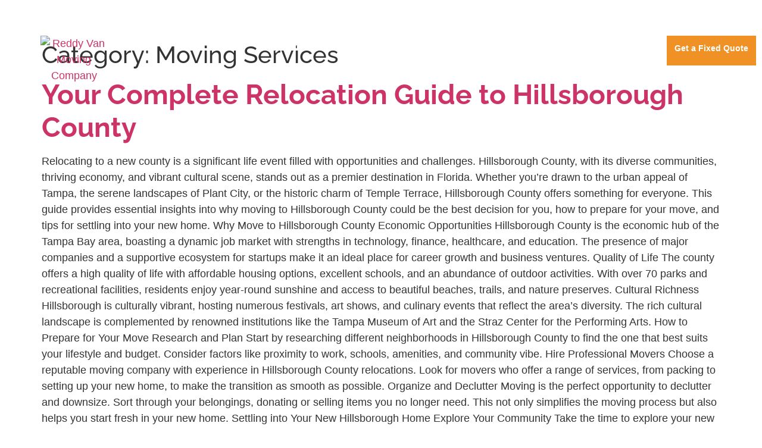

--- FILE ---
content_type: text/css
request_url: https://reddyvan.com/wp-content/uploads/al_opt_content/CSS/reddyvan.com/696f8cfc5612b7151ba8f79a/696f8cfc5612b7151ba8f79a-a61ac74bf3b1df41ffe8715f3f1ce350.css
body_size: 1544
content:
@font-face{font-family:"Poppins";font-style:italic;font-weight:100;font-display:swap;src:url(https://reddyvan.com/wp-content/uploads/al_opt_content/FONT/reddyvan.com/./wp-content/uploads/elementor/google-fonts/fonts/696f8cfc5612b7151ba8f79a/696f8cfc5612b7151ba8f79a-23dd4c95b5107b8f6536cb202c5b9b8c_poppins-pxiayp8kv8jhgfvrjjlme0tdmpkzsq.woff2)format("woff2");unicode-range:U+0900-097F,U+1CD0-1CF9,U+200C-200D,U+20A8,U+20B9,U+20F0,U+25CC,U+A830-A839,U+A8E0-A8FF,U+11B00-11B09}@font-face{font-family:"Poppins";font-style:italic;font-weight:100;font-display:swap;src:url(https://reddyvan.com/wp-content/uploads/al_opt_content/FONT/reddyvan.com/./wp-content/uploads/elementor/google-fonts/fonts/696f8cfc5612b7151ba8f79a/696f8cfc5612b7151ba8f79a-4144aba297de048d98676a4a0e4e0558_poppins-pxiayp8kv8jhgfvrjjlme0tmmpkzsq.woff2)format("woff2");unicode-range:U+0100-02BA,U+02BD-02C5,U+02C7-02CC,U+02CE-02D7,U+02DD-02FF,U+0304,U+0308,U+0329,U+1D00-1DBF,U+1E00-1E9F,U+1EF2-1EFF,U+2020,U+20A0-20AB,U+20AD-20C0,U+2113,U+2C60-2C7F,U+A720-A7FF}@font-face{font-family:"Poppins";font-style:italic;font-weight:100;font-display:swap;src:url(https://reddyvan.com/wp-content/uploads/al_opt_content/FONT/reddyvan.com/./wp-content/uploads/elementor/google-fonts/fonts/696f8cfc5612b7151ba8f79a/696f8cfc5612b7151ba8f79a-acd438d2fbb9a101c703f916d0567425_poppins-pxiayp8kv8jhgfvrjjlme0tcmpi.woff2)format("woff2");unicode-range:U+0000-00FF,U+0131,U+0152-0153,U+02BB-02BC,U+02C6,U+02DA,U+02DC,U+0304,U+0308,U+0329,U+2000-206F,U+20AC,U+2122,U+2191,U+2193,U+2212,U+2215,U+FEFF,U+FFFD}@font-face{font-family:"Poppins";font-style:italic;font-weight:200;font-display:swap;src:url(https://reddyvan.com/wp-content/uploads/al_opt_content/FONT/reddyvan.com/./wp-content/uploads/elementor/google-fonts/fonts/696f8cfc5612b7151ba8f79a/696f8cfc5612b7151ba8f79a-ffb17caa08e75f1d1d31a7bb7144a822_poppins-pxidyp8kv8jhgfvrjjlmv1pvfteoceg.woff2)format("woff2");unicode-range:U+0900-097F,U+1CD0-1CF9,U+200C-200D,U+20A8,U+20B9,U+20F0,U+25CC,U+A830-A839,U+A8E0-A8FF,U+11B00-11B09}@font-face{font-family:"Poppins";font-style:italic;font-weight:200;font-display:swap;src:url(https://reddyvan.com/wp-content/uploads/al_opt_content/FONT/reddyvan.com/./wp-content/uploads/elementor/google-fonts/fonts/696f8cfc5612b7151ba8f79a/696f8cfc5612b7151ba8f79a-5961f56b674f917283cfc75cfe3afc5f_poppins-pxidyp8kv8jhgfvrjjlmv1pvgdeoceg.woff2)format("woff2");unicode-range:U+0100-02BA,U+02BD-02C5,U+02C7-02CC,U+02CE-02D7,U+02DD-02FF,U+0304,U+0308,U+0329,U+1D00-1DBF,U+1E00-1E9F,U+1EF2-1EFF,U+2020,U+20A0-20AB,U+20AD-20C0,U+2113,U+2C60-2C7F,U+A720-A7FF}@font-face{font-family:"Poppins";font-style:italic;font-weight:200;font-display:swap;src:url(https://reddyvan.com/wp-content/uploads/al_opt_content/FONT/reddyvan.com/./wp-content/uploads/elementor/google-fonts/fonts/696f8cfc5612b7151ba8f79a/696f8cfc5612b7151ba8f79a-a51528d2000e9b4c894c275cc5722adb_poppins-pxidyp8kv8jhgfvrjjlmv1pvf9eo.woff2)format("woff2");unicode-range:U+0000-00FF,U+0131,U+0152-0153,U+02BB-02BC,U+02C6,U+02DA,U+02DC,U+0304,U+0308,U+0329,U+2000-206F,U+20AC,U+2122,U+2191,U+2193,U+2212,U+2215,U+FEFF,U+FFFD}@font-face{font-family:"Poppins";font-style:italic;font-weight:300;font-display:swap;src:url(https://reddyvan.com/wp-content/uploads/al_opt_content/FONT/reddyvan.com/./wp-content/uploads/elementor/google-fonts/fonts/696f8cfc5612b7151ba8f79a/696f8cfc5612b7151ba8f79a-1ac1b6e0107a30dc4172415c779f825d_poppins-pxidyp8kv8jhgfvrjjlm21lvfteoceg.woff2)format("woff2");unicode-range:U+0900-097F,U+1CD0-1CF9,U+200C-200D,U+20A8,U+20B9,U+20F0,U+25CC,U+A830-A839,U+A8E0-A8FF,U+11B00-11B09}@font-face{font-family:"Poppins";font-style:italic;font-weight:300;font-display:swap;src:url(https://reddyvan.com/wp-content/uploads/al_opt_content/FONT/reddyvan.com/./wp-content/uploads/elementor/google-fonts/fonts/696f8cfc5612b7151ba8f79a/696f8cfc5612b7151ba8f79a-2e2c665494adb1e4a7dc1bd81f160026_poppins-pxidyp8kv8jhgfvrjjlm21lvgdeoceg.woff2)format("woff2");unicode-range:U+0100-02BA,U+02BD-02C5,U+02C7-02CC,U+02CE-02D7,U+02DD-02FF,U+0304,U+0308,U+0329,U+1D00-1DBF,U+1E00-1E9F,U+1EF2-1EFF,U+2020,U+20A0-20AB,U+20AD-20C0,U+2113,U+2C60-2C7F,U+A720-A7FF}@font-face{font-family:"Poppins";font-style:italic;font-weight:300;font-display:swap;src:url(https://reddyvan.com/wp-content/uploads/al_opt_content/FONT/reddyvan.com/./wp-content/uploads/elementor/google-fonts/fonts/696f8cfc5612b7151ba8f79a/696f8cfc5612b7151ba8f79a-2c12ab3a0b1db8654af95a12a6320231_poppins-pxidyp8kv8jhgfvrjjlm21lvf9eo.woff2)format("woff2");unicode-range:U+0000-00FF,U+0131,U+0152-0153,U+02BB-02BC,U+02C6,U+02DA,U+02DC,U+0304,U+0308,U+0329,U+2000-206F,U+20AC,U+2122,U+2191,U+2193,U+2212,U+2215,U+FEFF,U+FFFD}@font-face{font-family:"Poppins";font-style:italic;font-weight:400;font-display:swap;src:url(https://reddyvan.com/wp-content/uploads/al_opt_content/FONT/reddyvan.com/./wp-content/uploads/elementor/google-fonts/fonts/696f8cfc5612b7151ba8f79a/696f8cfc5612b7151ba8f79a-b58c42967ef15601f1a7e66089519ca0_poppins-pxigyp8kv8jhgfvrjjlucxtakpy.woff2)format("woff2");unicode-range:U+0900-097F,U+1CD0-1CF9,U+200C-200D,U+20A8,U+20B9,U+20F0,U+25CC,U+A830-A839,U+A8E0-A8FF,U+11B00-11B09}@font-face{font-family:"Poppins";font-style:italic;font-weight:400;font-display:swap;src:url(https://reddyvan.com/wp-content/uploads/al_opt_content/FONT/reddyvan.com/./wp-content/uploads/elementor/google-fonts/fonts/696f8cfc5612b7151ba8f79a/696f8cfc5612b7151ba8f79a-3554826b93187f4eff93edd76a5aff33_poppins-pxigyp8kv8jhgfvrjjlufntakpy.woff2)format("woff2");unicode-range:U+0100-02BA,U+02BD-02C5,U+02C7-02CC,U+02CE-02D7,U+02DD-02FF,U+0304,U+0308,U+0329,U+1D00-1DBF,U+1E00-1E9F,U+1EF2-1EFF,U+2020,U+20A0-20AB,U+20AD-20C0,U+2113,U+2C60-2C7F,U+A720-A7FF}@font-face{font-family:"Poppins";font-style:italic;font-weight:400;font-display:swap;src:url(https://reddyvan.com/wp-content/uploads/al_opt_content/FONT/reddyvan.com/./wp-content/uploads/elementor/google-fonts/fonts/696f8cfc5612b7151ba8f79a/696f8cfc5612b7151ba8f79a-a242ba0df3a128a2cab929a8c45d5056_poppins-pxigyp8kv8jhgfvrjjluchta.woff2)format("woff2");unicode-range:U+0000-00FF,U+0131,U+0152-0153,U+02BB-02BC,U+02C6,U+02DA,U+02DC,U+0304,U+0308,U+0329,U+2000-206F,U+20AC,U+2122,U+2191,U+2193,U+2212,U+2215,U+FEFF,U+FFFD}@font-face{font-family:"Poppins";font-style:italic;font-weight:500;font-display:swap;src:url(https://reddyvan.com/wp-content/uploads/al_opt_content/FONT/reddyvan.com/./wp-content/uploads/elementor/google-fonts/fonts/696f8cfc5612b7151ba8f79a/696f8cfc5612b7151ba8f79a-22f8a264916b65d0063b659b3ec80e8d_poppins-pxidyp8kv8jhgfvrjjlmg1hvfteoceg.woff2)format("woff2");unicode-range:U+0900-097F,U+1CD0-1CF9,U+200C-200D,U+20A8,U+20B9,U+20F0,U+25CC,U+A830-A839,U+A8E0-A8FF,U+11B00-11B09}@font-face{font-family:"Poppins";font-style:italic;font-weight:500;font-display:swap;src:url(https://reddyvan.com/wp-content/uploads/al_opt_content/FONT/reddyvan.com/./wp-content/uploads/elementor/google-fonts/fonts/696f8cfc5612b7151ba8f79a/696f8cfc5612b7151ba8f79a-cb5f077808bc172a98c5f029d263ce15_poppins-pxidyp8kv8jhgfvrjjlmg1hvgdeoceg.woff2)format("woff2");unicode-range:U+0100-02BA,U+02BD-02C5,U+02C7-02CC,U+02CE-02D7,U+02DD-02FF,U+0304,U+0308,U+0329,U+1D00-1DBF,U+1E00-1E9F,U+1EF2-1EFF,U+2020,U+20A0-20AB,U+20AD-20C0,U+2113,U+2C60-2C7F,U+A720-A7FF}@font-face{font-family:"Poppins";font-style:italic;font-weight:500;font-display:swap;src:url(https://reddyvan.com/wp-content/uploads/al_opt_content/FONT/reddyvan.com/./wp-content/uploads/elementor/google-fonts/fonts/696f8cfc5612b7151ba8f79a/696f8cfc5612b7151ba8f79a-88042d51a299f20ab0ddf917838fe403_poppins-pxidyp8kv8jhgfvrjjlmg1hvf9eo.woff2)format("woff2");unicode-range:U+0000-00FF,U+0131,U+0152-0153,U+02BB-02BC,U+02C6,U+02DA,U+02DC,U+0304,U+0308,U+0329,U+2000-206F,U+20AC,U+2122,U+2191,U+2193,U+2212,U+2215,U+FEFF,U+FFFD}@font-face{font-family:"Poppins";font-style:italic;font-weight:600;font-display:swap;src:url(https://reddyvan.com/wp-content/uploads/al_opt_content/FONT/reddyvan.com/./wp-content/uploads/elementor/google-fonts/fonts/696f8cfc5612b7151ba8f79a/696f8cfc5612b7151ba8f79a-9876e35b25e64818656e0b0fe1c7ce46_poppins-pxidyp8kv8jhgfvrjjlmr19vfteoceg.woff2)format("woff2");unicode-range:U+0900-097F,U+1CD0-1CF9,U+200C-200D,U+20A8,U+20B9,U+20F0,U+25CC,U+A830-A839,U+A8E0-A8FF,U+11B00-11B09}@font-face{font-family:"Poppins";font-style:italic;font-weight:600;font-display:swap;src:url(https://reddyvan.com/wp-content/uploads/al_opt_content/FONT/reddyvan.com/./wp-content/uploads/elementor/google-fonts/fonts/696f8cfc5612b7151ba8f79a/696f8cfc5612b7151ba8f79a-374d80280376a0a01df0899f657d09bd_poppins-pxidyp8kv8jhgfvrjjlmr19vgdeoceg.woff2)format("woff2");unicode-range:U+0100-02BA,U+02BD-02C5,U+02C7-02CC,U+02CE-02D7,U+02DD-02FF,U+0304,U+0308,U+0329,U+1D00-1DBF,U+1E00-1E9F,U+1EF2-1EFF,U+2020,U+20A0-20AB,U+20AD-20C0,U+2113,U+2C60-2C7F,U+A720-A7FF}@font-face{font-family:"Poppins";font-style:italic;font-weight:600;font-display:swap;src:url(https://reddyvan.com/wp-content/uploads/al_opt_content/FONT/reddyvan.com/./wp-content/uploads/elementor/google-fonts/fonts/696f8cfc5612b7151ba8f79a/696f8cfc5612b7151ba8f79a-267ebe38acb78ca90441cdb3f0f44b7d_poppins-pxidyp8kv8jhgfvrjjlmr19vf9eo.woff2)format("woff2");unicode-range:U+0000-00FF,U+0131,U+0152-0153,U+02BB-02BC,U+02C6,U+02DA,U+02DC,U+0304,U+0308,U+0329,U+2000-206F,U+20AC,U+2122,U+2191,U+2193,U+2212,U+2215,U+FEFF,U+FFFD}@font-face{font-family:"Poppins";font-style:italic;font-weight:700;font-display:swap;src:url(https://reddyvan.com/wp-content/uploads/al_opt_content/FONT/reddyvan.com/./wp-content/uploads/elementor/google-fonts/fonts/696f8cfc5612b7151ba8f79a/696f8cfc5612b7151ba8f79a-3a8ea8ba5c624512d65372c278c6665f_poppins-pxidyp8kv8jhgfvrjjlmy15vfteoceg.woff2)format("woff2");unicode-range:U+0900-097F,U+1CD0-1CF9,U+200C-200D,U+20A8,U+20B9,U+20F0,U+25CC,U+A830-A839,U+A8E0-A8FF,U+11B00-11B09}@font-face{font-family:"Poppins";font-style:italic;font-weight:700;font-display:swap;src:url(https://reddyvan.com/wp-content/uploads/al_opt_content/FONT/reddyvan.com/./wp-content/uploads/elementor/google-fonts/fonts/696f8cfc5612b7151ba8f79a/696f8cfc5612b7151ba8f79a-7f50df0abca8ff8f16c96787c18bc2be_poppins-pxidyp8kv8jhgfvrjjlmy15vgdeoceg.woff2)format("woff2");unicode-range:U+0100-02BA,U+02BD-02C5,U+02C7-02CC,U+02CE-02D7,U+02DD-02FF,U+0304,U+0308,U+0329,U+1D00-1DBF,U+1E00-1E9F,U+1EF2-1EFF,U+2020,U+20A0-20AB,U+20AD-20C0,U+2113,U+2C60-2C7F,U+A720-A7FF}@font-face{font-family:"Poppins";font-style:italic;font-weight:700;font-display:swap;src:url(https://reddyvan.com/wp-content/uploads/al_opt_content/FONT/reddyvan.com/./wp-content/uploads/elementor/google-fonts/fonts/696f8cfc5612b7151ba8f79a/696f8cfc5612b7151ba8f79a-858549c2cb50c37c733cfa191fdb07ea_poppins-pxidyp8kv8jhgfvrjjlmy15vf9eo.woff2)format("woff2");unicode-range:U+0000-00FF,U+0131,U+0152-0153,U+02BB-02BC,U+02C6,U+02DA,U+02DC,U+0304,U+0308,U+0329,U+2000-206F,U+20AC,U+2122,U+2191,U+2193,U+2212,U+2215,U+FEFF,U+FFFD}@font-face{font-family:"Poppins";font-style:italic;font-weight:800;font-display:swap;src:url(https://reddyvan.com/wp-content/uploads/al_opt_content/FONT/reddyvan.com/./wp-content/uploads/elementor/google-fonts/fonts/696f8cfc5612b7151ba8f79a/696f8cfc5612b7151ba8f79a-e8103abd50f3e3c7215cae17828af6e4_poppins-pxidyp8kv8jhgfvrjjlm111vfteoceg.woff2)format("woff2");unicode-range:U+0900-097F,U+1CD0-1CF9,U+200C-200D,U+20A8,U+20B9,U+20F0,U+25CC,U+A830-A839,U+A8E0-A8FF,U+11B00-11B09}@font-face{font-family:"Poppins";font-style:italic;font-weight:800;font-display:swap;src:url(https://reddyvan.com/wp-content/uploads/al_opt_content/FONT/reddyvan.com/./wp-content/uploads/elementor/google-fonts/fonts/696f8cfc5612b7151ba8f79a/696f8cfc5612b7151ba8f79a-cd4d43d525ef5d07eb6ced88ef8e2c6a_poppins-pxidyp8kv8jhgfvrjjlm111vgdeoceg.woff2)format("woff2");unicode-range:U+0100-02BA,U+02BD-02C5,U+02C7-02CC,U+02CE-02D7,U+02DD-02FF,U+0304,U+0308,U+0329,U+1D00-1DBF,U+1E00-1E9F,U+1EF2-1EFF,U+2020,U+20A0-20AB,U+20AD-20C0,U+2113,U+2C60-2C7F,U+A720-A7FF}@font-face{font-family:"Poppins";font-style:italic;font-weight:800;font-display:swap;src:url(https://reddyvan.com/wp-content/uploads/al_opt_content/FONT/reddyvan.com/./wp-content/uploads/elementor/google-fonts/fonts/696f8cfc5612b7151ba8f79a/696f8cfc5612b7151ba8f79a-613d05fdd4da294c041ffac04802b86b_poppins-pxidyp8kv8jhgfvrjjlm111vf9eo.woff2)format("woff2");unicode-range:U+0000-00FF,U+0131,U+0152-0153,U+02BB-02BC,U+02C6,U+02DA,U+02DC,U+0304,U+0308,U+0329,U+2000-206F,U+20AC,U+2122,U+2191,U+2193,U+2212,U+2215,U+FEFF,U+FFFD}@font-face{font-family:"Poppins";font-style:italic;font-weight:900;font-display:swap;src:url(https://reddyvan.com/wp-content/uploads/al_opt_content/FONT/reddyvan.com/./wp-content/uploads/elementor/google-fonts/fonts/696f8cfc5612b7151ba8f79a/696f8cfc5612b7151ba8f79a-197989e1f95f9189d357c2520f2b3851_poppins-pxidyp8kv8jhgfvrjjlm81xvfteoceg.woff2)format("woff2");unicode-range:U+0900-097F,U+1CD0-1CF9,U+200C-200D,U+20A8,U+20B9,U+20F0,U+25CC,U+A830-A839,U+A8E0-A8FF,U+11B00-11B09}@font-face{font-family:"Poppins";font-style:italic;font-weight:900;font-display:swap;src:url(https://reddyvan.com/wp-content/uploads/al_opt_content/FONT/reddyvan.com/./wp-content/uploads/elementor/google-fonts/fonts/696f8cfc5612b7151ba8f79a/696f8cfc5612b7151ba8f79a-125a30a9c05a987b1ed3befde90bc42d_poppins-pxidyp8kv8jhgfvrjjlm81xvgdeoceg.woff2)format("woff2");unicode-range:U+0100-02BA,U+02BD-02C5,U+02C7-02CC,U+02CE-02D7,U+02DD-02FF,U+0304,U+0308,U+0329,U+1D00-1DBF,U+1E00-1E9F,U+1EF2-1EFF,U+2020,U+20A0-20AB,U+20AD-20C0,U+2113,U+2C60-2C7F,U+A720-A7FF}@font-face{font-family:"Poppins";font-style:italic;font-weight:900;font-display:swap;src:url(https://reddyvan.com/wp-content/uploads/al_opt_content/FONT/reddyvan.com/./wp-content/uploads/elementor/google-fonts/fonts/696f8cfc5612b7151ba8f79a/696f8cfc5612b7151ba8f79a-c6f04b95e5ab4580b45e6cc8fe41f58b_poppins-pxidyp8kv8jhgfvrjjlm81xvf9eo.woff2)format("woff2");unicode-range:U+0000-00FF,U+0131,U+0152-0153,U+02BB-02BC,U+02C6,U+02DA,U+02DC,U+0304,U+0308,U+0329,U+2000-206F,U+20AC,U+2122,U+2191,U+2193,U+2212,U+2215,U+FEFF,U+FFFD}@font-face{font-family:"Poppins";font-style:normal;font-weight:100;font-display:swap;src:url(https://reddyvan.com/wp-content/uploads/al_opt_content/FONT/reddyvan.com/./wp-content/uploads/elementor/google-fonts/fonts/696f8cfc5612b7151ba8f79a/696f8cfc5612b7151ba8f79a-868eaa5e23a23de6fa1991d959f88cba_poppins-pxigyp8kv8jhgfvrlptucxtakpy.woff2)format("woff2");unicode-range:U+0900-097F,U+1CD0-1CF9,U+200C-200D,U+20A8,U+20B9,U+20F0,U+25CC,U+A830-A839,U+A8E0-A8FF,U+11B00-11B09}@font-face{font-family:"Poppins";font-style:normal;font-weight:100;font-display:swap;src:url(https://reddyvan.com/wp-content/uploads/al_opt_content/FONT/reddyvan.com/./wp-content/uploads/elementor/google-fonts/fonts/696f8cfc5612b7151ba8f79a/696f8cfc5612b7151ba8f79a-95a801a2cfc352ee7daa1652f07144fd_poppins-pxigyp8kv8jhgfvrlptufntakpy.woff2)format("woff2");unicode-range:U+0100-02BA,U+02BD-02C5,U+02C7-02CC,U+02CE-02D7,U+02DD-02FF,U+0304,U+0308,U+0329,U+1D00-1DBF,U+1E00-1E9F,U+1EF2-1EFF,U+2020,U+20A0-20AB,U+20AD-20C0,U+2113,U+2C60-2C7F,U+A720-A7FF}@font-face{font-family:"Poppins";font-style:normal;font-weight:100;font-display:swap;src:url(https://reddyvan.com/wp-content/uploads/al_opt_content/FONT/reddyvan.com/./wp-content/uploads/elementor/google-fonts/fonts/696f8cfc5612b7151ba8f79a/696f8cfc5612b7151ba8f79a-15ef609d3bea2ccc8a36910ba440e1f3_poppins-pxigyp8kv8jhgfvrlptuchta.woff2)format("woff2");unicode-range:U+0000-00FF,U+0131,U+0152-0153,U+02BB-02BC,U+02C6,U+02DA,U+02DC,U+0304,U+0308,U+0329,U+2000-206F,U+20AC,U+2122,U+2191,U+2193,U+2212,U+2215,U+FEFF,U+FFFD}@font-face{font-family:"Poppins";font-style:normal;font-weight:200;font-display:swap;src:url(https://reddyvan.com/wp-content/uploads/al_opt_content/FONT/reddyvan.com/./wp-content/uploads/elementor/google-fonts/fonts/696f8cfc5612b7151ba8f79a/696f8cfc5612b7151ba8f79a-3afc2ae9e50fc98c40cf6ea20a31b98f_poppins-pxibyp8kv8jhgfvrlfj_z11lfc-k.woff2)format("woff2");unicode-range:U+0900-097F,U+1CD0-1CF9,U+200C-200D,U+20A8,U+20B9,U+20F0,U+25CC,U+A830-A839,U+A8E0-A8FF,U+11B00-11B09}@font-face{font-family:"Poppins";font-style:normal;font-weight:200;font-display:swap;src:url(https://reddyvan.com/wp-content/uploads/al_opt_content/FONT/reddyvan.com/./wp-content/uploads/elementor/google-fonts/fonts/696f8cfc5612b7151ba8f79a/696f8cfc5612b7151ba8f79a-9b30526557262d431438db3a8f233870_poppins-pxibyp8kv8jhgfvrlfj_z1jlfc-k.woff2)format("woff2");unicode-range:U+0100-02BA,U+02BD-02C5,U+02C7-02CC,U+02CE-02D7,U+02DD-02FF,U+0304,U+0308,U+0329,U+1D00-1DBF,U+1E00-1E9F,U+1EF2-1EFF,U+2020,U+20A0-20AB,U+20AD-20C0,U+2113,U+2C60-2C7F,U+A720-A7FF}@font-face{font-family:"Poppins";font-style:normal;font-weight:200;font-display:swap;src:url(https://reddyvan.com/wp-content/uploads/al_opt_content/FONT/reddyvan.com/./wp-content/uploads/elementor/google-fonts/fonts/696f8cfc5612b7151ba8f79a/696f8cfc5612b7151ba8f79a-a7f7eebec745ef48ccf7a3d08c66d84a_poppins-pxibyp8kv8jhgfvrlfj_z1xlfq.woff2)format("woff2");unicode-range:U+0000-00FF,U+0131,U+0152-0153,U+02BB-02BC,U+02C6,U+02DA,U+02DC,U+0304,U+0308,U+0329,U+2000-206F,U+20AC,U+2122,U+2191,U+2193,U+2212,U+2215,U+FEFF,U+FFFD}@font-face{font-family:"Poppins";font-style:normal;font-weight:300;font-display:swap;src:url(https://reddyvan.com/wp-content/uploads/al_opt_content/FONT/reddyvan.com/./wp-content/uploads/elementor/google-fonts/fonts/696f8cfc5612b7151ba8f79a/696f8cfc5612b7151ba8f79a-d6f4101841118d6d8886f20832cda72c_poppins-pxibyp8kv8jhgfvrldz8z11lfc-k.woff2)format("woff2");unicode-range:U+0900-097F,U+1CD0-1CF9,U+200C-200D,U+20A8,U+20B9,U+20F0,U+25CC,U+A830-A839,U+A8E0-A8FF,U+11B00-11B09}@font-face{font-family:"Poppins";font-style:normal;font-weight:300;font-display:swap;src:url(https://reddyvan.com/wp-content/uploads/al_opt_content/FONT/reddyvan.com/./wp-content/uploads/elementor/google-fonts/fonts/696f8cfc5612b7151ba8f79a/696f8cfc5612b7151ba8f79a-264b2ba2a496b6ded03fb14f893ad1b4_poppins-pxibyp8kv8jhgfvrldz8z1jlfc-k.woff2)format("woff2");unicode-range:U+0100-02BA,U+02BD-02C5,U+02C7-02CC,U+02CE-02D7,U+02DD-02FF,U+0304,U+0308,U+0329,U+1D00-1DBF,U+1E00-1E9F,U+1EF2-1EFF,U+2020,U+20A0-20AB,U+20AD-20C0,U+2113,U+2C60-2C7F,U+A720-A7FF}@font-face{font-family:"Poppins";font-style:normal;font-weight:300;font-display:swap;src:url(https://reddyvan.com/wp-content/uploads/al_opt_content/FONT/reddyvan.com/./wp-content/uploads/elementor/google-fonts/fonts/696f8cfc5612b7151ba8f79a/696f8cfc5612b7151ba8f79a-8d91ec1ca2d8b56640a47117e313a3e9_poppins-pxibyp8kv8jhgfvrldz8z1xlfq.woff2)format("woff2");unicode-range:U+0000-00FF,U+0131,U+0152-0153,U+02BB-02BC,U+02C6,U+02DA,U+02DC,U+0304,U+0308,U+0329,U+2000-206F,U+20AC,U+2122,U+2191,U+2193,U+2212,U+2215,U+FEFF,U+FFFD}@font-face{font-family:"Poppins";font-style:normal;font-weight:400;font-display:swap;src:url(https://reddyvan.com/wp-content/uploads/al_opt_content/FONT/reddyvan.com/./wp-content/uploads/elementor/google-fonts/fonts/696f8cfc5612b7151ba8f79a/696f8cfc5612b7151ba8f79a-ae8f61e6b2b935b49a7ff31aecfc7696_poppins-pxieyp8kv8jhgfvrjjbecmne.woff2)format("woff2");unicode-range:U+0900-097F,U+1CD0-1CF9,U+200C-200D,U+20A8,U+20B9,U+20F0,U+25CC,U+A830-A839,U+A8E0-A8FF,U+11B00-11B09}@font-face{font-family:"Poppins";font-style:normal;font-weight:400;font-display:swap;src:url(https://reddyvan.com/wp-content/uploads/al_opt_content/FONT/reddyvan.com/./wp-content/uploads/elementor/google-fonts/fonts/696f8cfc5612b7151ba8f79a/696f8cfc5612b7151ba8f79a-90926c36b712cb131f3f890bbb8c477e_poppins-pxieyp8kv8jhgfvrjjnecmne.woff2)format("woff2");unicode-range:U+0100-02BA,U+02BD-02C5,U+02C7-02CC,U+02CE-02D7,U+02DD-02FF,U+0304,U+0308,U+0329,U+1D00-1DBF,U+1E00-1E9F,U+1EF2-1EFF,U+2020,U+20A0-20AB,U+20AD-20C0,U+2113,U+2C60-2C7F,U+A720-A7FF}@font-face{font-family:"Poppins";font-style:normal;font-weight:400;font-display:swap;src:url(https://reddyvan.com/wp-content/uploads/al_opt_content/FONT/reddyvan.com/./wp-content/uploads/elementor/google-fonts/fonts/696f8cfc5612b7151ba8f79a/696f8cfc5612b7151ba8f79a-9212f6f9860f9fc6c69b02fedf6db8c3_poppins-pxieyp8kv8jhgfvrjjfecg.woff2)format("woff2");unicode-range:U+0000-00FF,U+0131,U+0152-0153,U+02BB-02BC,U+02C6,U+02DA,U+02DC,U+0304,U+0308,U+0329,U+2000-206F,U+20AC,U+2122,U+2191,U+2193,U+2212,U+2215,U+FEFF,U+FFFD}@font-face{font-family:"Poppins";font-style:normal;font-weight:500;font-display:swap;src:url(https://reddyvan.com/wp-content/uploads/al_opt_content/FONT/reddyvan.com/./wp-content/uploads/elementor/google-fonts/fonts/696f8cfc5612b7151ba8f79a/696f8cfc5612b7151ba8f79a-0fba8261faa0b63ae4f44da4b870ba18_poppins-pxibyp8kv8jhgfvrlgt9z11lfc-k.woff2)format("woff2");unicode-range:U+0900-097F,U+1CD0-1CF9,U+200C-200D,U+20A8,U+20B9,U+20F0,U+25CC,U+A830-A839,U+A8E0-A8FF,U+11B00-11B09}@font-face{font-family:"Poppins";font-style:normal;font-weight:500;font-display:swap;src:url(https://reddyvan.com/wp-content/uploads/al_opt_content/FONT/reddyvan.com/./wp-content/uploads/elementor/google-fonts/fonts/696f8cfc5612b7151ba8f79a/696f8cfc5612b7151ba8f79a-1f24684cbd726414ff212d90accc8cdf_poppins-pxibyp8kv8jhgfvrlgt9z1jlfc-k.woff2)format("woff2");unicode-range:U+0100-02BA,U+02BD-02C5,U+02C7-02CC,U+02CE-02D7,U+02DD-02FF,U+0304,U+0308,U+0329,U+1D00-1DBF,U+1E00-1E9F,U+1EF2-1EFF,U+2020,U+20A0-20AB,U+20AD-20C0,U+2113,U+2C60-2C7F,U+A720-A7FF}@font-face{font-family:"Poppins";font-style:normal;font-weight:500;font-display:swap;src:url(https://reddyvan.com/wp-content/uploads/al_opt_content/FONT/reddyvan.com/./wp-content/uploads/elementor/google-fonts/fonts/696f8cfc5612b7151ba8f79a/696f8cfc5612b7151ba8f79a-a09f2fccfee35b7247b08a1a266f0328_poppins-pxibyp8kv8jhgfvrlgt9z1xlfq.woff2)format("woff2");unicode-range:U+0000-00FF,U+0131,U+0152-0153,U+02BB-02BC,U+02C6,U+02DA,U+02DC,U+0304,U+0308,U+0329,U+2000-206F,U+20AC,U+2122,U+2191,U+2193,U+2212,U+2215,U+FEFF,U+FFFD}@font-face{font-family:"Poppins";font-style:normal;font-weight:600;font-display:swap;src:url(https://reddyvan.com/wp-content/uploads/al_opt_content/FONT/reddyvan.com/./wp-content/uploads/elementor/google-fonts/fonts/696f8cfc5612b7151ba8f79a/696f8cfc5612b7151ba8f79a-8de9fc06981ebcc459c074bd14561833_poppins-pxibyp8kv8jhgfvrlej6z11lfc-k.woff2)format("woff2");unicode-range:U+0900-097F,U+1CD0-1CF9,U+200C-200D,U+20A8,U+20B9,U+20F0,U+25CC,U+A830-A839,U+A8E0-A8FF,U+11B00-11B09}@font-face{font-family:"Poppins";font-style:normal;font-weight:600;font-display:swap;src:url(https://reddyvan.com/wp-content/uploads/al_opt_content/FONT/reddyvan.com/./wp-content/uploads/elementor/google-fonts/fonts/696f8cfc5612b7151ba8f79a/696f8cfc5612b7151ba8f79a-a575b6d9df987563f85571f442cfe795_poppins-pxibyp8kv8jhgfvrlej6z1jlfc-k.woff2)format("woff2");unicode-range:U+0100-02BA,U+02BD-02C5,U+02C7-02CC,U+02CE-02D7,U+02DD-02FF,U+0304,U+0308,U+0329,U+1D00-1DBF,U+1E00-1E9F,U+1EF2-1EFF,U+2020,U+20A0-20AB,U+20AD-20C0,U+2113,U+2C60-2C7F,U+A720-A7FF}@font-face{font-family:"Poppins";font-style:normal;font-weight:600;font-display:swap;src:url(https://reddyvan.com/wp-content/uploads/al_opt_content/FONT/reddyvan.com/./wp-content/uploads/elementor/google-fonts/fonts/696f8cfc5612b7151ba8f79a/696f8cfc5612b7151ba8f79a-72993dddf88a63e8f226656f7de88e57_poppins-pxibyp8kv8jhgfvrlej6z1xlfq.woff2)format("woff2");unicode-range:U+0000-00FF,U+0131,U+0152-0153,U+02BB-02BC,U+02C6,U+02DA,U+02DC,U+0304,U+0308,U+0329,U+2000-206F,U+20AC,U+2122,U+2191,U+2193,U+2212,U+2215,U+FEFF,U+FFFD}@font-face{font-family:"Poppins";font-style:normal;font-weight:700;font-display:swap;src:url(https://reddyvan.com/wp-content/uploads/al_opt_content/FONT/reddyvan.com/./wp-content/uploads/elementor/google-fonts/fonts/696f8cfc5612b7151ba8f79a/696f8cfc5612b7151ba8f79a-5854492aa44da1dbb0b73810db7688fc_poppins-pxibyp8kv8jhgfvrlcz7z11lfc-k.woff2)format("woff2");unicode-range:U+0900-097F,U+1CD0-1CF9,U+200C-200D,U+20A8,U+20B9,U+20F0,U+25CC,U+A830-A839,U+A8E0-A8FF,U+11B00-11B09}@font-face{font-family:"Poppins";font-style:normal;font-weight:700;font-display:swap;src:url(https://reddyvan.com/wp-content/uploads/al_opt_content/FONT/reddyvan.com/./wp-content/uploads/elementor/google-fonts/fonts/696f8cfc5612b7151ba8f79a/696f8cfc5612b7151ba8f79a-367d2aa05bf0382d8bc48614fbaf8740_poppins-pxibyp8kv8jhgfvrlcz7z1jlfc-k.woff2)format("woff2");unicode-range:U+0100-02BA,U+02BD-02C5,U+02C7-02CC,U+02CE-02D7,U+02DD-02FF,U+0304,U+0308,U+0329,U+1D00-1DBF,U+1E00-1E9F,U+1EF2-1EFF,U+2020,U+20A0-20AB,U+20AD-20C0,U+2113,U+2C60-2C7F,U+A720-A7FF}@font-face{font-family:"Poppins";font-style:normal;font-weight:700;font-display:swap;src:url(https://reddyvan.com/wp-content/uploads/al_opt_content/FONT/reddyvan.com/./wp-content/uploads/elementor/google-fonts/fonts/696f8cfc5612b7151ba8f79a/696f8cfc5612b7151ba8f79a-25b0e113ca7cce3770d542736db26368_poppins-pxibyp8kv8jhgfvrlcz7z1xlfq.woff2)format("woff2");unicode-range:U+0000-00FF,U+0131,U+0152-0153,U+02BB-02BC,U+02C6,U+02DA,U+02DC,U+0304,U+0308,U+0329,U+2000-206F,U+20AC,U+2122,U+2191,U+2193,U+2212,U+2215,U+FEFF,U+FFFD}@font-face{font-family:"Poppins";font-style:normal;font-weight:800;font-display:swap;src:url(https://reddyvan.com/wp-content/uploads/al_opt_content/FONT/reddyvan.com/./wp-content/uploads/elementor/google-fonts/fonts/696f8cfc5612b7151ba8f79a/696f8cfc5612b7151ba8f79a-cbad35f3803865c2778d684242d2c9d8_poppins-pxibyp8kv8jhgfvrldd4z11lfc-k.woff2)format("woff2");unicode-range:U+0900-097F,U+1CD0-1CF9,U+200C-200D,U+20A8,U+20B9,U+20F0,U+25CC,U+A830-A839,U+A8E0-A8FF,U+11B00-11B09}@font-face{font-family:"Poppins";font-style:normal;font-weight:800;font-display:swap;src:url(https://reddyvan.com/wp-content/uploads/al_opt_content/FONT/reddyvan.com/./wp-content/uploads/elementor/google-fonts/fonts/696f8cfc5612b7151ba8f79a/696f8cfc5612b7151ba8f79a-6b2835047d683902c68c1faef3a5e94d_poppins-pxibyp8kv8jhgfvrldd4z1jlfc-k.woff2)format("woff2");unicode-range:U+0100-02BA,U+02BD-02C5,U+02C7-02CC,U+02CE-02D7,U+02DD-02FF,U+0304,U+0308,U+0329,U+1D00-1DBF,U+1E00-1E9F,U+1EF2-1EFF,U+2020,U+20A0-20AB,U+20AD-20C0,U+2113,U+2C60-2C7F,U+A720-A7FF}@font-face{font-family:"Poppins";font-style:normal;font-weight:800;font-display:swap;src:url(https://reddyvan.com/wp-content/uploads/al_opt_content/FONT/reddyvan.com/./wp-content/uploads/elementor/google-fonts/fonts/696f8cfc5612b7151ba8f79a/696f8cfc5612b7151ba8f79a-af4d371a10271dafeb343f1eace762bc_poppins-pxibyp8kv8jhgfvrldd4z1xlfq.woff2)format("woff2");unicode-range:U+0000-00FF,U+0131,U+0152-0153,U+02BB-02BC,U+02C6,U+02DA,U+02DC,U+0304,U+0308,U+0329,U+2000-206F,U+20AC,U+2122,U+2191,U+2193,U+2212,U+2215,U+FEFF,U+FFFD}@font-face{font-family:"Poppins";font-style:normal;font-weight:900;font-display:swap;src:url(https://reddyvan.com/wp-content/uploads/al_opt_content/FONT/reddyvan.com/./wp-content/uploads/elementor/google-fonts/fonts/696f8cfc5612b7151ba8f79a/696f8cfc5612b7151ba8f79a-52ec0fb08f1ae2feb47d232072d49a11_poppins-pxibyp8kv8jhgfvrlbt5z11lfc-k.woff2)format("woff2");unicode-range:U+0900-097F,U+1CD0-1CF9,U+200C-200D,U+20A8,U+20B9,U+20F0,U+25CC,U+A830-A839,U+A8E0-A8FF,U+11B00-11B09}@font-face{font-family:"Poppins";font-style:normal;font-weight:900;font-display:swap;src:url(https://reddyvan.com/wp-content/uploads/al_opt_content/FONT/reddyvan.com/./wp-content/uploads/elementor/google-fonts/fonts/696f8cfc5612b7151ba8f79a/696f8cfc5612b7151ba8f79a-cbff460e5ab95e94bc4bfa19125bc9ee_poppins-pxibyp8kv8jhgfvrlbt5z1jlfc-k.woff2)format("woff2");unicode-range:U+0100-02BA,U+02BD-02C5,U+02C7-02CC,U+02CE-02D7,U+02DD-02FF,U+0304,U+0308,U+0329,U+1D00-1DBF,U+1E00-1E9F,U+1EF2-1EFF,U+2020,U+20A0-20AB,U+20AD-20C0,U+2113,U+2C60-2C7F,U+A720-A7FF}@font-face{font-family:"Poppins";font-style:normal;font-weight:900;font-display:swap;src:url(https://reddyvan.com/wp-content/uploads/al_opt_content/FONT/reddyvan.com/./wp-content/uploads/elementor/google-fonts/fonts/696f8cfc5612b7151ba8f79a/696f8cfc5612b7151ba8f79a-5426bf50c8455aab7a3e89d1138eb969_poppins-pxibyp8kv8jhgfvrlbt5z1xlfq.woff2)format("woff2");unicode-range:U+0000-00FF,U+0131,U+0152-0153,U+02BB-02BC,U+02C6,U+02DA,U+02DC,U+0304,U+0308,U+0329,U+2000-206F,U+20AC,U+2122,U+2191,U+2193,U+2212,U+2215,U+FEFF,U+FFFD}